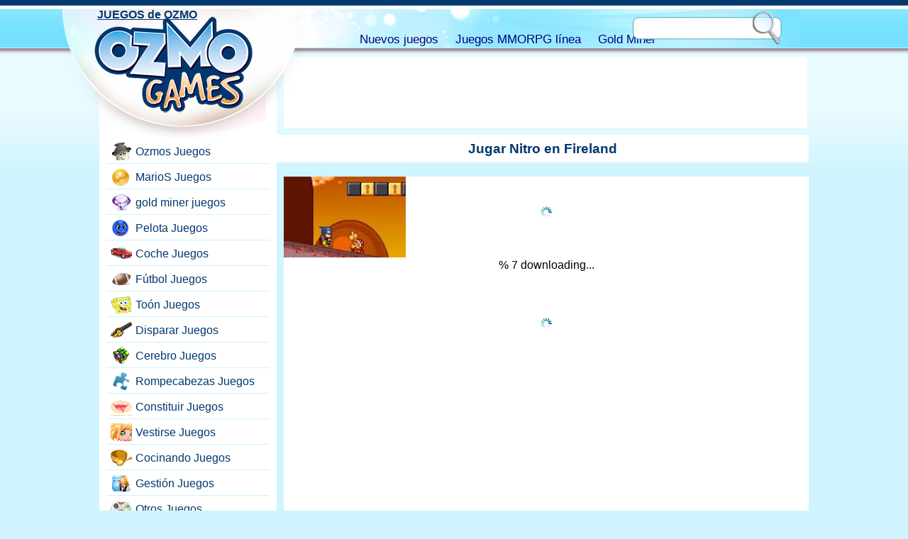

--- FILE ---
content_type: text/html; charset=UTF-8
request_url: https://www.ozmogames.com/games/gold-jewelry/nitro-in-fireland.play
body_size: 5476
content:
<!DOCTYPE HTML><html lang="es-US"><head><meta charset="utf-8"><base href="https://ozmogames.com/"><title>Jugar Nitro en Fireland</title><meta name="description" content="Nitro en Fireland Detalles del juego. Jugar Nitro en Fireland juego en línea gratis, Nitro debería recolectar las estrellas, matar a las tortugas y reptiles."><link rel="alternate" type="application/rss+xml" title="JUEGOS de OZMO" href="https://ozmogames.com/rss.xml">
<style>html,body,div,span,h1,h2,h3,h4,h5,h6,p,a,img,u,i,center,ol,ul,li,form,label,legend,embed{border:0;font-size:1em;font:inherit;vertical-align:baseline;margin:0;padding:0}body{line-height:1;font-family:Arial,sans-serif;font-size:1em;background:#cff4fd url(https://ozmogames.com/tema/bg.png) repeat-x;margin:0;padding:0}p{line-height:180%}a{color:#00386e}a:hover{color:#135391}a img{border:none}#headw{width:98%;height:75px;position:absolute;top:0}#head{height:54px;background:#6edefd url(https://ozmogames.com/tema/nav.jpg) center top;width:1000px;position:relative;margin:13px auto 0}#nav{margin-left:50px;height:30px;width:500px;position:absolute;top:25px;left:330px;line-height:35px}#nav a{text-decoration:none;margin-right:20px;font-size:1.05em;color:navy}#nav a:hover{text-decoration:underline}#logo{background:url(https://ozmogames.com/tema/logo.png) no-repeat;width:315px;height:181px;position:absolute;left:-40px}#logorgh{background:url(https://ozmogames.com/tema/logo.png) no-repeat;background-position:right top;width:29px;height:115px;position:absolute;left:275px}#logo a{width:220px;height:150px;display:block;margin-left:50px}#src{width:210px;height:47px;position:absolute;right:20px;background:url(https://ozmogames.com/tema/src.png) no-repeat;top:3px;padding:5px 0 0 5px}#src form{margin:0;padding:0}#txt{border:0;float:left;width:157px;height:23px;line-height:23px;padding-left:5px;margin-top:6px;background:#fff}#btn{border:0;width:38px;height:35px;cursor:pointer;float:left;margin-left:3px;background:none}#page{width:1000px;overflow:hidden;margin:75px auto 0}#left{width:250px;float:left;overflow:hidden}#right{width:750px;float:right;overflow:hidden}#bar{width:250px;min-height:700px;background:#fff}#bar ul{padding-top:125px;width:230px;margin-left:10px;list-style:none}#bar ul li{height:25px;border-bottom:1px solid #c9f4ff;padding-bottom:5px;margin-bottom:5px}#bar ul li a{background:url(https://ozmogames.com/tema/icn.png) no-repeat;padding-left:40px;display:block;height:25px;line-height:25px;text-decoration:none;width:185px;border:1px solid #fff;border-radius:5px;background-position:5px 0}#bar ul li a:hover{background-color:#fcd1a8;border:1px solid #fcd1a8;border-radius:5px}#bar .g1{background-position:5px 0}#bar .g3{background-position:5px -25px}#bar .g4{background-position:5px -50px}#bar .g5{background-position:5px -75px}#bar .g6{background-position:5px -100px}#bar .g7{background-position:5px -125px}#bar .g8{background-position:5px -150px}#bar .g9{background-position:5px -175px}#bar .g10{background-position:5px -200px}#bar .g11{background-position:5px -225px}#bar .g12{background-position:5px -250px}#bar .g13{background-position:5px -275px}#bar .g14{background-position:5px -300px}#bar .g15{background-position:5px -325px}#bar .g16{background-position:5px -350px}#bar .g17{background-position:5px -375px}.lastgm{width:360px;height:313px;float:right;overflow:hidden;text-align:center}.lastgm img{width:345px;height:229px;border:1px solid #597da1;margin:6px auto;margin-bottom:10px}.lastgm h2{text-align:center;font-weight:700}.lastgm span{display:block}.gm{width:180px;float:left;text-align:center;margin-bottom:10px;height:146px;overflow:hidden}.gm img{border:1px solid #597da1}.gm span{display:block;font-size:0.6em;color:#444}#content{margin-top:10px}#content h1{font-size:1.2em;font-weight:700;color:#00386e}.header{text-align:center;background:#fff;margin-bottom:5px;padding:10px 0}.header p{padding:5px}.body{background:#fff;overflow:hidden;margin-left:10px;min-height:700px;padding:10px}#foot{height:90px;background:navy url(https://ozmogames.com/tema/foot.gif) repeat-x;margin-top:20px;color:#fff}#foot a{color:#fff}#foot .ft{width:800px;height:90px;padding-top:5px;margin:0 auto}#foot .ft p{text-align:center}.oz{width:108px;height:66px;background:url(https://ozmogames.com/tema/ozmo.png) no-repeat;display:block;float:left;margin-right:10px}.adv_mid{height:500px;width:750px}.adv1{width:336px;height:280px;background:#fff;margin:100px auto 30px}.desc{background:#fff;margin-left:10px;overflow:hidden;padding:10px}.desc h1{font-size:1.2em;margin:20px 0}.desc h2{font-size:1.1em;font-weight:700;color:#00386e}.playw{height:50px;padding-top:50px;text-align:center}.play{width:86px;height:45px;background:url(https://ozmogames.com/tema/play.png) no-repeat;display:block;margin:0 auto}.oyna{width:86px;height:45px;background:url(https://ozmogames.com/tema/oyna.png) no-repeat;display:block;margin:0 auto}.play_mid{width:740px;height:555px;background:#fff;position:relative;margin:0 auto 0 10px}#gamewrap{position:absolute;z-index:100}.others{background:#fff;overflow:hidden;margin:5px 0 0 10px;padding:10px 0 0 10px}.others div{width:112px;float:left;text-align:center;margin-right:10px;margin-bottom:10px;height:75px;overflow:hidden}.lft_games{background:#fff;overflow:hidden;margin:5px 0;padding:10px 0 0 10px}.lft_games div{width:112px;float:left;text-align:center;margin-right:5px;margin-bottom:5px;height:75px;overflow:hidden}.lft_games h2{font-size:1.1em;color:#00386E;font-weight:700}.gamesquar{width:740px;height:555px;position:relative;top:0}.hideload{width:1px;height:1px;overflow:hidden;background:#fff;top:-5000px;position:absolute}#waiter .img{width:172px;height:114px;display:block;margin:0 auto}#gerisay{width:200px;height:20px;display:block;text-align:center;margin:0 auto}.mmog{border-top:1px solid #ccc;width:98%;min-height:150px;overflow:hidden;padding-top:10px;margin:10px 0}.mmog h2{font-size:1.1em;margin:0}.mmog p{margin:0;padding:5px}.mmog a{text-decoration:none}.mmog a img{border:1px solid #ccc;width:200px;height:150px;float:left;margin-right:10px}.mmog a:hover img{border:1px solid red}.mmog a:hover{color:red}.mmog strong{display:block;height:20px;text-align:center;overflow:hidden}.pgn{display:block;height:30px;width:680px;clear:left;margin:6px auto}.pgn a{font-size:1.1em;background:#EEE no-repeat;overflow:hidden;text-align:center;float:left;margin-right:5px;text-decoration:none;color:#444;line-height:25px;font-weight:700;border:1px solid #CCC;padding:2px 8px}.pgn a:hover{background-color:#fbc998;color:#444}.pgn a.aktifsayfa,.pgn a.aktifsayfa:hover{background-color:#57b2e5;color:#EEE;cursor:default}.pgn .index{font-size:.9em}.desc_ads_336{width:336px;height:280px;float:right;margin-left:10px;margin-bottom:50px}.play_ads_728{height:90px;background:#fff;margin:5px 0 0 10px;padding:5px;width:728px}.leftad160{padding-top:130px;padding-bottom:10px}.desc_dip_336{width:336px;height:280px;margin:10px}.pad{padding:20px}.bod{background:#fff;overflow:hidden;margin:5px 0 0 10px;padding:10px 0 0 10px}.bod_thin{background:#fff;overflow:hidden;margin:0 0 0 10px;padding:5px}.gtags a{margin-right:7px}.lastup{color:#888}#ozmosa{width:200px;height:200px;margin:0 auto;padding:20px 0}.yok{display:none}.lastgm a:hover img,.gm a:hover img,.others a:hover img,.lft_games a:hover img{border:1px solid #f6a250}.lastgm a,.gm a{line-height:.8em;font-size:.85em;text-decoration:none;color:#00386e;font-weight:500}.lastgm a:hover,.gm a:hover{color:#f6a250;text-decoration:underline}.play:hover,.oyna:hover{background-position:0 -45px}.others img,.lft_games img{border:1px solid #597da1;width:110px;height:73px}#waiter,
#ozmoska{width:auto;height:100px;margin:0 auto; background-image: url(https://ozmogames.com/ajax.gif);background-repeat:no-repeat; background-position: center center ; margin-top: 20px}#bar .g101{background-position:5px -400px}#bar .g102{background-position:5px -425px}#bar .g103{background-position:5px -450px}#bar .g104{background-position:5px -475px}#mmorpg{width:230px;margin-left:10px;overflow:hidden}#mmorpg div{height:115px;margin-bottom:7px;width:230}#mmorpg h2{text-align:center;font-weight:bold;margin-bottom:3px;background:navy;color:#FFF;padding:3px 0}#mmorpg ul{margin:0 ;padding:0 }#mmorpg ul li a{background:url(https://ozmogames.com/tema/mm_icn.png) no-repeat }#mmorpg .mmp_1{background-position:5px 0px }#mmorpg .mmp_2{background-position:5px -25px }#mmorpg .mmp_3{background-position:5px -50px }#mmorpg .mmp_4{background-position:5px -75px }.adsCat{width:336px;height:280px;margin:10px;margin-bottom:1em}.double300{width:100%;height:250px}.double300 div{width:300px;height:250px;float:left}double300b{margin-left:10px}.ikiparca{display:block;width:50%;float:left}
.downlink{margin-bottom: 10px; margin-right: 10px; display: inline-block}
.downlink .img{width: 200px; height: 70px}

@media only screen and (max-width:767px){
body{background:#fff}
.oz{background:#000;line-height:1.5em;text-align:center}
.adsCat{height:inherit;width:100%}
#headw{overflow:hidden;height:95px;width:100%}
#head{width:100%;height:95px}
#logo{background-image:none;left:-10px;width:45%;height:58px;overflow:hidden;margin-top:10px}
#logo a{margin-left:15px;text-decoration:none; display:block;background:url(https://ozmogames.com/tema/logomini.png) no-repeat 0px 15px;height:56px;width:80%}
#logo a:hover{text-decoration:underline}
#head{width:100%;margin:3px auto 0}#logorgh{display:none}
#nav{bottom:0px;top:60px;right:0;left:inherit;text-align:left;margin-left:10px;width:90%;height: auto}
#nav a{margin-right:15px}#src{margin-right:0}#right{width:100%}#left{width:100%}#page{width:100%}.body{min-height:300px;width:100%;margin-left:0;padding:0}.gm{height:160px}.gm a{padding:5px 0;font-size:.6em;line-height:1em}.gm img{margin-bottom:.5em;width:172px;height:114px }.pgn{padding-left:20px}#bar{width:100%}#bar ul{width:99%}#bar ul li{width:50%;float:left;margin-bottom:10px}#mmorpg{width:100%}#mmorpg div{width:50%;float:left}#foot{height:inherit;margin-top:10px;background-image:none;padding-bottom:20px}#foot .ft{height:inherit;width:100%}.play_ads_728{width:336px;height:280px}
.play_mid{width: 100%}.pgn a{margin-right:10px}.double300b{margin-top:10px;margin-left:0}
#waiter .img{margin:0 auto;height:auto; width:auto}
#ozmoska{width:auto;height:50px; margin-top:5px}
.downlink img{width:150px; height:53px}
#content{margin-top:50px}
#foot{height:auto;background:navy;margin-top:10px;color:#fff}
.others{height:auto}
}
@media only screen and (max-width:488px){
#content{margin-top:100px}
#logo,#nav,#src,#head{display:block;width:100%;height:auto;position:relative;float:left;clear:both;margin:0;padding:0}
#headw{height:auto}
#head{background:#fff}
#nav{top:10px;left:10px}
#nav a{margin-right:10px}
#src{height:47px;margin-right:0;right:0;width:210px;margin:0 auto;margin-left:10px}
#txt{margin-top:10px;margin-left:5px}
#logo a{width:150px;margin:0 auto;margin-top:10px}
#bar ul li{width:100%}
#bar ul li a{width:95%}
}
</style><meta name="viewport" content="width=device-width,initial-scale=1,user-scalable=yes,maximum-scale=10">
<meta charset="utf-8"><base href="https://ozmogames.com/">
</head><body><div id="page"><div id="right"><div class="play_ads_728"><script async src="https://pagead2.googlesyndication.com/pagead/js/adsbygoogle.js"></script><!-- Ozmo_728 --><ins class="adsbygoogle"
style="display:inline-block;width:728px;height:90px"
data-ad-client="ca-pub-9091658983819420"
data-ad-slot="6938100601"></ins><script>(adsbygoogle = window.adsbygoogle || []).push({});</script></div>
<div id="content"><div class="header">
<h1>Jugar Nitro en Fireland</h1>
</div><div class="play_mid">
<div id="game_container"><div id="waiter">
<img src="https://ozmogames.com/up/img/f4.jpg" alt="Nitro en Fireland">
<span id="gerisay">Nitro en Fireland Cargando Juego...</span>
<div id="ozmoska"><div id="ozmoskat"></div></div>
</div>
<div id="gamewrap" class="hideload"><div id="gamer"></div></div>
</div></div>
<div class="others"><div><a href="https://ozmogames.com/games/gold-jewelry/diamond-dash.game"><img src="https://ozmogames.com/up/img/59n.jpg" alt="Tablero de diamantes"></a></div><div><a href="https://ozmogames.com/games/gold-jewelry/jewelery-crush.game"><img src="https://ozmogames.com/up/img/46a.jpg" alt="Triturador de joyas"></a></div><div><a href="https://ozmogames.com/games/gold-jewelry/mine-strike.game"><img src="https://ozmogames.com/up/img/4th.jpg" alt="Mina huelga"></a></div><div><a href="https://ozmogames.com/games/gold-jewelry/atlantis-jewels.game"><img src="https://ozmogames.com/up/img/461.jpg" alt="Joyas de Atlantis"></a></div><div><a href="https://ozmogames.com/games/gold-jewelry/jewel-crush.game"><img src="https://ozmogames.com/up/img/51s.jpg" alt="Aplastamiento de joyas"></a></div><div><a href="https://ozmogames.com/games/gold-jewelry/barbie-school-fun.game"><img src="https://ozmogames.com/up/img/1fa.jpg" alt="Diversión de la escuela Barbie"></a></div><div><a href="https://ozmogames.com/games/gold-jewelry/jungle-ride.game"><img src="https://ozmogames.com/up/img/1c8.jpg" alt="Paseo en la jungla"></a></div><div><a href="https://ozmogames.com/games/gold-jewelry/cow-s-milk.game"><img src="https://ozmogames.com/up/img/1ld.jpg" alt="Leche de vaca"></a></div><div><a href="https://ozmogames.com/games/gold-jewelry/fish-money.game"><img src="https://ozmogames.com/up/img/10u.jpg" alt="Dinero de pescado"></a></div><div><a href="https://ozmogames.com/games/gold-jewelry/gold-miner.game"><img src="https://ozmogames.com/up/img/1lf.jpg" alt="Minero de oro"></a></div></div><div class="play_ads_728"><script async src="https://pagead2.googlesyndication.com/pagead/js/adsbygoogle.js"></script><!-- Ozmo_728 --><ins class="adsbygoogle"
style="display:inline-block;width:728px;height:90px"
data-ad-client="ca-pub-9091658983819420"
data-ad-slot="6938100601"></ins><script>(adsbygoogle = window.adsbygoogle || []).push({});</script></div><div class="others"><div><a href="https://ozmogames.com/games/dress-up/ice-skating.game"><img src="https://ozmogames.com/up/img/366.jpg" alt=" Patinaje sobre hielo"></a></div><div><a href="https://ozmogames.com/games/puzzle/mermaid-and-prince.game"><img src="https://ozmogames.com/up/img/56q.jpg" alt="Sirena y príncipe"></a></div><div><a href="https://ozmogames.com/games/football-sport/boxer-man.game"><img src="https://ozmogames.com/up/img/ec.jpg" alt="Boxeador"></a></div><div><a href="https://ozmogames.com/games/gold-jewelry/bling-bloxxx.game"><img src="https://ozmogames.com/up/img/o2.jpg" alt="Bling bloxxx"></a></div><div><a href="https://ozmogames.com/games/skill-brain/liquid-measure.game"><img src="https://ozmogames.com/up/img/10b.jpg" alt="Medida líquida"></a></div><div><a href="https://ozmogames.com/games/skill-brain/girl-balance.game"><img src="https://ozmogames.com/up/img/55o.jpg" alt="Equilibrio de chicas"></a></div><div><a href="https://ozmogames.com/games/super-mario/luigi-motocross.game"><img src="https://ozmogames.com/up/img/4jn.jpg" alt="Luigi motocross"></a></div><div><a href="https://ozmogames.com/games/super-mario/mario-invaders.game"><img src="https://ozmogames.com/up/img/4jq.jpg" alt="Mario Invasores"></a></div><div><a href="https://ozmogames.com/games/shoot-hit/looney-tunes-paintball.game"><img src="https://ozmogames.com/up/img/1bj.jpg" alt="Looney Tunes Paintball"></a></div><div><a href="https://ozmogames.com/games/dress-up/fashion-girl.game"><img src="https://ozmogames.com/up/img/2dc.jpg" alt="Chica de moda"></a></div></div><div class="play_ads_728"><script async src="https://pagead2.googlesyndication.com/pagead/js/adsbygoogle.js"></script><!-- Ozmo_728 --><ins class="adsbygoogle"
style="display:inline-block;width:728px;height:90px"
data-ad-client="ca-pub-9091658983819420"
data-ad-slot="6938100601"></ins><script>(adsbygoogle = window.adsbygoogle || []).push({});</script></div>
<div class="bod">
<p>Otros juegos como: <a href="https://ozmogames.com/games//"></a></p>
<p><strong>Jugar Nitro en Fireland Juego</strong>. Jugar Nitro en Fireland juego gratis en línea. jugar como juego flash</p>
</div>
</div>
<script type="text/javascript" src="https://ozmogames.com/js/jquery.js"></script><script type="text/javascript" src="https://ozmogames.com/js/swfobj.js"></script><script>var yuz=80;var dt='https://ozmogames.com/'+'up'+l+sw+l+'f4'+nok+sw;
swfobject.createSWF({ data:dt, width:"740", height:"555" },{}, "gamer");
var ilkint=setInterval("yukleme()",300);
</script>
<script src="https://unpkg.com/@ruffle-rs/ruffle"></script>
</div>
	<div id="left">
    	<div id="bar">
        	<ul>
        		<li><a href="https://ozmogames.com/games/ozmo/" class="g1">Ozmos Juegos</a></li><li><a href="https://ozmogames.com/games/super-mario/" class="g3">MarioS Juegos</a></li><li><a href="https://gold-miner-games.com/goldminer/" class="g17">gold miner juegos</a></li><li><a href="https://ozmogames.com/games/ball/" class="g4">Pelota Juegos</a></li><li><a href="https://ozmogames.com/games/car-drive/" class="g5">Coche Juegos</a></li><li><a href="https://ozmogames.com/games/football-sport/" class="g6">Fútbol Juegos</a></li><li><a href="https://ozmogames.com/games/toon/" class="g7">Toón Juegos</a></li><li><a href="https://ozmogames.com/games/shoot-hit/" class="g8">Disparar Juegos</a></li><li><a href="https://ozmogames.com/games/skill-brain/" class="g9">Cerebro Juegos</a></li><li><a href="https://ozmogames.com/games/puzzle/" class="g10">Rompecabezas Juegos</a></li><li><a href="https://ozmogames.com/games/make-up/" class="g11">Constituir Juegos</a></li><li><a href="https://ozmogames.com/games/dress-up/" class="g12">Vestirse Juegos</a></li><li><a href="https://ozmogames.com/games/cooking/" class="g13">Cocinando Juegos</a></li><li><a href="https://ozmogames.com/games/management/" class="g14">Gestión Juegos</a></li><li><a href="https://ozmogames.com/games/others/" class="g15">Otros Juegos</a></li><li><a href="https://ozmogames.com/games/adventure/" class="g16">Aventura Juegos</a></li><li><a href="https://ozmogames.com/games/gold-jewelry/" class="g17">Joyas de oro Juegos</a></li>				<li><a href="https://ozmogames.com/online-games/pink-games.htm" class="g103">Rosa Juegos</a></li>
				<li><a href="https://ozmogames.com/online-games/color-games.htm" class="g102">Color Juegos</a></li>
				<li><a href="https://ozmogames.com/online-games/girl-games.htm" class="g101">Chica Juegos</a></li>
        </ul>					<div id="mmorpg">
					<h2>Juegos de MMORPG en línea</h2>
<ul>
<li><a class="mmp_1" href="https://ozmogames.com/online-mmorpg-games/4story.rpg">Gratis Mmorpg 4story</a></li>
<li><a class="mmp_2" href="https://gold-miner-games.com/ara/">gold miner</a></li>
<li><a class="mmp_2" href="https://ozmogames.com/online-mmorpg-games/planetside-2.rpg">Mmorpg War Planetside</a></li>
<li><a class="mmp_3" href="https://ozmogames.com/online-mmorpg-games/tera-the-exiled-realm-of-arborea.rpg">Mmorpg Tera enLínea</a></li>
<li><a class="mmp_4" href="https://ozmogames.com/online-mmorpg-games/aika.rpg">enLínea PvP Mmorpg</a></li>
</ul>
					</div>
		            
        </div>
    </div></div>
<div id="headw">
    <div id="head">
        <div id="logo">
            <a href="https://ozmogames.com/"><strong>JUEGOS de OZMO</strong></a>
        </div><div id="logorgh"></div>
        <div id="nav">
            <a href="https://ozmogames.com/new-free-games/">Nuevos juegos</a>
            <a href="https://ozmogames.com/online-mmorpg-games/">Juegos MMORPG línea</a>
            <a href="https://gold-miner-games.com/">Gold Miner</a>
        </div>
        <div id="src">
            <form name="form1" method="post" action="https://ozmogames.com/find/">
            	<label><input type="text" name="txt" id="txt" aria-label="search text"></label>
            	<input type="submit" name="btn" id="btn" value="" aria-label="search button">
            </form>
        </div>
    </div>
</div>
<div id="foot">
	<div class="ft">
    	<a href="https://ozmogames.com/" class="oz"><strong>JUEGOS de OZMO</strong></a>
        <p>Ozmo Games y Gamikro <a href="https://www.gamikro.com/">Gamikro</a> son la página más rica del equipo de creación de juegos Gold Miner. Juega gratis a todos los juegos de minería de oro en línea. También puedes obtener información sobre nuevos juegos mmorpg en línea en <a href="https://gold-miner-games.com/"><strong>gold miner</strong></a> en bitcoin como juegos de minería página dorada, como en este juego de <a href="https://bubblepopball.com/">bubble game</a>.
        </p>
    </div>
</div><script defer src="https://static.cloudflareinsights.com/beacon.min.js/vcd15cbe7772f49c399c6a5babf22c1241717689176015" integrity="sha512-ZpsOmlRQV6y907TI0dKBHq9Md29nnaEIPlkf84rnaERnq6zvWvPUqr2ft8M1aS28oN72PdrCzSjY4U6VaAw1EQ==" data-cf-beacon='{"version":"2024.11.0","token":"622903bb53bb418a93a37266b747dca8","r":1,"server_timing":{"name":{"cfCacheStatus":true,"cfEdge":true,"cfExtPri":true,"cfL4":true,"cfOrigin":true,"cfSpeedBrain":true},"location_startswith":null}}' crossorigin="anonymous"></script>
</body></html>

--- FILE ---
content_type: text/html; charset=utf-8
request_url: https://www.google.com/recaptcha/api2/aframe
body_size: 265
content:
<!DOCTYPE HTML><html><head><meta http-equiv="content-type" content="text/html; charset=UTF-8"></head><body><script nonce="eHi3UQbOM7eZ_ypPP0gsmA">/** Anti-fraud and anti-abuse applications only. See google.com/recaptcha */ try{var clients={'sodar':'https://pagead2.googlesyndication.com/pagead/sodar?'};window.addEventListener("message",function(a){try{if(a.source===window.parent){var b=JSON.parse(a.data);var c=clients[b['id']];if(c){var d=document.createElement('img');d.src=c+b['params']+'&rc='+(localStorage.getItem("rc::a")?sessionStorage.getItem("rc::b"):"");window.document.body.appendChild(d);sessionStorage.setItem("rc::e",parseInt(sessionStorage.getItem("rc::e")||0)+1);localStorage.setItem("rc::h",'1768920423272');}}}catch(b){}});window.parent.postMessage("_grecaptcha_ready", "*");}catch(b){}</script></body></html>